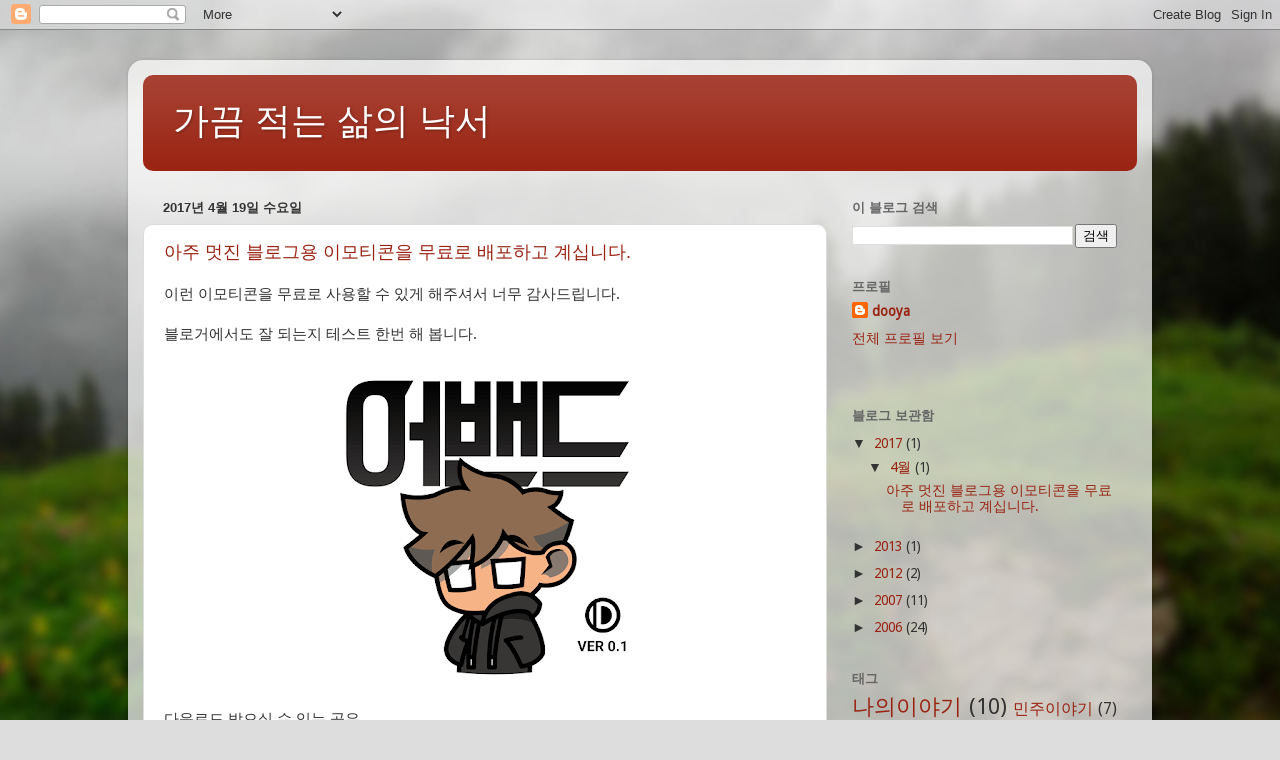

--- FILE ---
content_type: text/html; charset=UTF-8
request_url: https://www.dooya.net/b/stats?style=BLACK_TRANSPARENT&timeRange=ALL_TIME&token=APq4FmAfSbFX0rrNzv0sSxMfN26Bi3s7sbpFK2KCdGi9t3ZA5mwB-bJxl30Bz9AL-2Cj6YTanbzJkTzsV5-0eEvLzHYExb62MQ
body_size: 38
content:
{"total":58528,"sparklineOptions":{"backgroundColor":{"fillOpacity":0.1,"fill":"#000000"},"series":[{"areaOpacity":0.3,"color":"#202020"}]},"sparklineData":[[0,63],[1,43],[2,50],[3,43],[4,20],[5,28],[6,23],[7,45],[8,38],[9,78],[10,43],[11,83],[12,45],[13,70],[14,50],[15,43],[16,30],[17,85],[18,55],[19,60],[20,50],[21,38],[22,30],[23,35],[24,60],[25,23],[26,53],[27,88],[28,18],[29,35]],"nextTickMs":1800000}